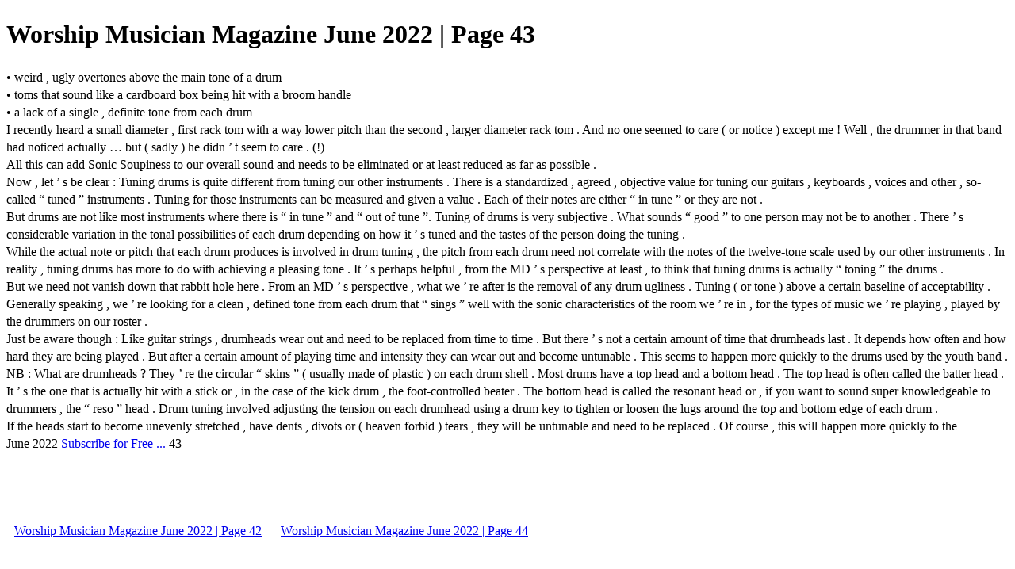

--- FILE ---
content_type: text/html; charset=UTF-8
request_url: https://viewer.joomag.com/worship-musician-magazine-june-2022/0040499001655182134/p43
body_size: 3402
content:
<!DOCTYPE html>
<html itemscope itemtype="http://schema.org/Article" prefix="og: http://ogp.me/ns#" lang="en"
      class=""
      data-fb-app-id="185909391439821"
>
<head>
    <base href="https://app.joomag.com/Frontend/flash/"/>
    <title>Worship Musician Magazine June 2022 | Page 43</title>

    <link rel="apple-touch-icon" sizes="60x60" href="/assets/img/app/Icon-60.png">
    <link rel="apple-touch-icon" sizes="76x76" href="/assets/img/app/Icon-76.png">
    <link rel="apple-touch-icon" sizes="120x120" href="/assets/img/app/Icon-60@2x.png">
    <link rel="apple-touch-icon" sizes="152x152" href="/assets/img/app/Icon-76@2x.png">

    <meta http-equiv="Content-Type" content="text/html; charset=utf-8"/>
    <meta name="viewport"
          content="width=device-width, initial-scale=1.0, minimum-scale=1.0, maximum-scale=1.0, user-scalable=no">
    <meta name="description"
          content="#Better By Sunday - Practical Help for Worship Teams // TAYA &bull; Tauren Wells &bull; Brian &amp; Jenn Johnson &bull; 5 Cool Things from NAMM"
          itemprop="description"/>
    <meta name="thumbnail" content="https://app.joomag.com/Frontend/WebService/getThumbnailSocial.png?mID=2655857&1765841170&spread=42"/>
    <meta name="csrf-token" content="Gw-kWHkHfqEQhLt9dSFbwfN0zCHTaHDBUq07CqWT38PdV5v_KDsQtxqL-J5bqTEJ6qTJG9JDWiSPOEs5AvRftw">

    
    <meta itemprop="keywords" content="" name="keywords"/>
    <meta itemprop="articleSection" content=""/>
    <meta itemprop="sourceOrganization" content="Joomag" name="source"/>
    <meta itemprop="datePublished" content="2022-06-14" name="pubdate"/>
    <meta itemprop="thumbnailUrl" content="https://app.joomag.com/Frontend/WebService/getThumbnailSocial.png?mID=2655857&1765841170&spread=42"/>
    <meta itemprop="headline" content="Worship Musician Magazine June 2022 | Page 43"/>
    <meta itemprop="url" content="https://viewer.joomag.com/worship-musician-magazine-june-2022/0040499001655182134/p43"/>

    <meta property="fb:app_id" content="185909391439821"/>
    <meta property="og:url" content="https://viewer.joomag.com/worship-musician-magazine-june-2022/0040499001655182134/p43"/>
    <meta property="og:title" content="Worship Musician Magazine June 2022 | Page 43"/>
    <meta property="og:description" content="#Better By Sunday - Practical Help for Worship Teams // TAYA &bull; Tauren Wells &bull; Brian &amp; Jenn Johnson &bull; 5 Cool Things from NAMM"/>
    <meta property="og:site_name" content="Joomag"/>
    <meta property="og:image" content="https://app.joomag.com/Frontend/WebService/getThumbnailSocial.png?mID=2655857&1765841170&spread=42&width=1200&height=627&hq"/>
    <meta property="og:type" content="article">
    <meta name="twitter:card" content="summary_large_image">
    <meta name="twitter:site" content="@joomag">
    <meta name="twitter:title" content="Worship Musician Magazine June 2022 | Page 43">
    <meta name="twitter:description" content="#Better By Sunday - Practical Help for Worship Teams // TAYA &bull; Tauren Wells &bull; Brian &amp; Jenn Johnson &bull; 5 Cool Things from NAMM">
    <meta name="twitter:image" content="https://app.joomag.com/Frontend/WebService/getThumbnailSocial.png?mID=2655857&1765841170&spread=42&width=500">

    <link rel="image_src" href="https://app.joomag.com/Frontend/WebService/getThumbnailSocial.png?mID=2655857&1765841170&spread=42"/>

    <link rel="icon" href="https://app.joomag.com/assets/ico/favicon.ico" type="image/x-icon"/>
    <link rel="shortcut icon" href="https://app.joomag.com/assets/ico/favicon.ico" type="image/x-icon"/>

    <link rel="canonical" href="https://viewer.joomag.com/worship-musician-magazine-june-2022/0040499001655182134/p43" /><link rel="start" href="https://viewer.joomag.com/worship-musician-magazine-june-2022/0040499001655182134" /><link rel="prev" href="https://viewer.joomag.com/worship-musician-magazine-june-2022/0040499001655182134/p42" />
                        <link rel="next" href="https://viewer.joomag.com/worship-musician-magazine-june-2022/0040499001655182134/p44" />    <style>
        body {
            font-size: 17px;
            line-height: 1.4;
        }
        nav a {
            padding: 0 10px;
            line-height: 50px;
        }
    </style>
</head>
<body id="joomag-viewer" style="font-size:16px;">
<h1 style="word-break: break-word;">Worship Musician Magazine June 2022 | Page 43</h1>
<section style="word-break: break-word;">
    <!DOCTYPE html><html>
<head>
<meta http-equiv="Content-Type" content="text/html; charset=UTF-8">
<style type="text/css">
                    .dropcap { float:left; font-size:88px; line-height:88px;
                    padding-top:3px; padding-right:3px; }
                    
                    .shadowed { text-shadow: 2px 2px 3px #000; }
                    h2.toc { text-indent: 20px; }
                    h3.toc { text-indent: 40px; }
                    h4.toc { text-indent: 60px; }
                    h5.toc { text-indent: 80px; }
                    table, td, th { border: 1px solid gray }
                </style>
</head>
<body>
<div> • weird , ugly overtones above the main tone of a drum</div>
<div> • toms that sound like a cardboard box being hit with a broom handle</div>
<div> • a lack of a single , definite tone from each drum</div>
<div> I recently heard a small diameter , first rack tom with a way lower pitch than the second , larger diameter rack tom . And no one seemed to care ( or notice ) except me ! Well , the drummer in that band had noticed actually … but ( sadly ) he didn ’ t seem to care . (!)</div>
<div> All this can add Sonic Soupiness to our overall sound and needs to be eliminated or at least reduced as far as possible .</div>
<div> Now , let ’ s be clear : Tuning drums is quite different from tuning our other instruments . There is a standardized , agreed , objective value for tuning our guitars , keyboards , voices and other , so-called “ tuned ” instruments . Tuning for those instruments can be measured and given a value . Each of their notes are either “ in tune ” or they are not .</div>
<div> But drums are not like most instruments where there is “ in tune ” and “ out of tune ”. Tuning of drums is very subjective . What sounds “ good ” to one person may not be to another . There ’ s considerable variation in the tonal possibilities of each drum depending on how it ’ s tuned and the tastes of the person doing the tuning .</div>
<div> While the actual note or pitch that each drum produces is involved in drum tuning , the pitch from each drum need not correlate with the notes of the twelve-tone scale used by our other instruments . In reality , tuning drums has more to do with achieving a pleasing tone . It ’ s perhaps helpful , from the MD ’ s perspective at least , to think that tuning drums is actually “ toning ” the drums .</div>
<div> But we need not vanish down that rabbit hole here . From an MD ’ s perspective , what we ’ re after is the removal of any drum ugliness . Tuning ( or tone ) above a certain baseline of acceptability . Generally speaking , we ’ re looking for a clean , defined tone from each drum that “ sings ” well with the sonic characteristics of the room we ’ re in , for the types of music we ’ re playing , played by the drummers on our roster .</div>
<div> Just be aware though : Like guitar strings , drumheads wear out and need to be replaced from time to time . But there ’ s not a certain amount of time that drumheads last . It depends how often and how hard they are being played . But after a certain amount of playing time and intensity they can wear out and become untunable . This seems to happen more quickly to the drums used by the youth band .</div>
<div> NB : What are drumheads ? They ’ re the circular “ skins ” ( usually made of plastic ) on each drum shell . Most drums have a top head and a bottom head . The top head is often called the batter head . It ’ s the one that is actually hit with a stick or , in the case of the kick drum , the foot-controlled beater . The bottom head is called the resonant head or , if you want to sound super knowledgeable to drummers , the “ reso ” head . Drum tuning involved adjusting the tension on each drumhead using a drum key to tighten or loosen the lugs around the top and bottom edge of each drum .</div>
<div> If the heads start to become unevenly stretched , have dents , divots or ( heaven forbid ) tears , they will be untunable and need to be replaced . Of course , this will happen more quickly to the</div>
<div> June 2022 <a href="http://wmmag.info/subscribe"> Subscribe for Free ...</a> 43</div>
</body>
</html>
</section>
<nav style="padding: 30px 0;">
    <br/><br/>
            <a href="https://viewer.joomag.com/worship-musician-magazine-june-2022/0040499001655182134/p42">Worship Musician Magazine June 2022 | Page 42</a>
                <a href="https://viewer.joomag.com/worship-musician-magazine-june-2022/0040499001655182134/p44">Worship Musician Magazine June 2022 | Page 44</a>
        <br/><br/>
</nav>
<footer>
        <a rel="sponsored" href="https://www.joomag.com/?ref=pb&utm_source=powered_by&utm_medium=non-paid&utm_campaign=jm_leads&utm_content=2655857" 
                            title="Joomag Digital Publishing Platform">
                            Joomag
                        </a> is a leading digital publishing and content experience platform that helps businesses
    create, distribute, and analyze high-design editorial content, including digital magazines, online catalogs,
    digital brochures, sales proposals, and marketing reports. Powered by AI and content automation,
    <a rel="sponsored" href="https://www.joomag.com/?ref=pb&utm_source=powered_by&utm_medium=non-paid&utm_campaign=jm_leads&utm_content=2655857" 
                            title="Joomag Digital Publishing Platform">
                            Joomag
                        </a> enables marketers, publishers, and non-creatives to produce professional, interactive
    content at scale.
    The platform delivers an exceptional, mobile-optimized reading experience and improves content performance with
    individual level analytics, audience insights, and segmentation tools. By uncovering reader interests and
    enabling re-engagement through targeted campaigns and personalized content recommendations,
    <a rel="sponsored" href="https://www.joomag.com/?ref=pb&utm_source=powered_by&utm_medium=non-paid&utm_campaign=jm_leads&utm_content=2655857" 
                            title="Joomag Digital Publishing Platform">
                            Joomag
                        </a> helps businesses increase reader engagement and drive higher conversion rates.
    <br/>
</footer>
</body>
</html>
